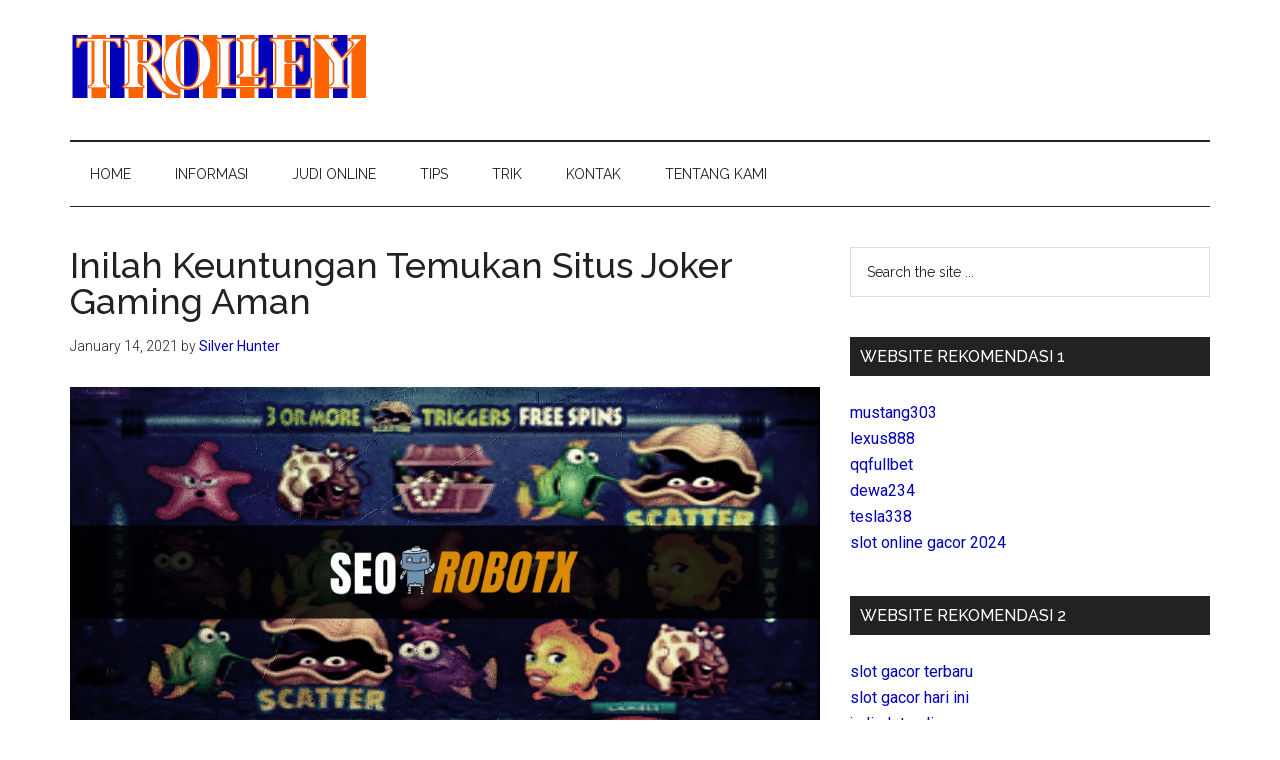

--- FILE ---
content_type: text/html; charset=UTF-8
request_url: https://www.the-trolley.com/keuntungan-situs-joker-gaming-aman/
body_size: 11832
content:
<!DOCTYPE html>
<html lang="en-US">
<head >
<meta charset="UTF-8" />
<meta name="viewport" content="width=device-width, initial-scale=1" />
<title>Inilah Keuntungan Temukan Situs Joker Gaming Aman</title>
<meta name='robots' content='max-image-preview:large' />

<!-- All In One SEO Pack Pro 3.7.0ob_start_detected [-1,-1] -->
<!-- Debug String: 2JMJ7L5RSW0YVB/VLWAYKK/YBWK -->
<script type="application/ld+json" class="aioseop-schema">{"@context":"https://schema.org","@graph":[{"@type":"Organization","@id":"https://www.the-trolley.com/#organization","url":"https://www.the-trolley.com/","name":"The-Trolley","sameAs":[],"logo":{"@type":"ImageObject","@id":"https://www.the-trolley.com/#logo","url":"https://www.the-trolley.com/wp-content/uploads/2024/12/cropped-the-trolley.png","caption":""},"image":{"@id":"https://www.the-trolley.com/#logo"}},{"@type":"WebSite","@id":"https://www.the-trolley.com/#website","url":"https://www.the-trolley.com/","name":"The-Trolley","publisher":{"@id":"https://www.the-trolley.com/#organization"}},{"@type":"WebPage","@id":"https://www.the-trolley.com/keuntungan-situs-joker-gaming-aman/#webpage","url":"https://www.the-trolley.com/keuntungan-situs-joker-gaming-aman/","inLanguage":"en-US","name":"Inilah Keuntungan Temukan Situs Joker Gaming Aman","isPartOf":{"@id":"https://www.the-trolley.com/#website"},"breadcrumb":{"@id":"https://www.the-trolley.com/keuntungan-situs-joker-gaming-aman/#breadcrumblist"},"datePublished":"2021-01-14T04:53:57+07:00","dateModified":"2025-08-07T03:05:29+07:00"},{"@type":"Article","@id":"https://www.the-trolley.com/keuntungan-situs-joker-gaming-aman/#article","isPartOf":{"@id":"https://www.the-trolley.com/keuntungan-situs-joker-gaming-aman/#webpage"},"author":{"@id":"https://www.the-trolley.com/author/seorobotx/#author"},"headline":"Inilah Keuntungan Temukan Situs Joker Gaming Aman","datePublished":"2021-01-14T04:53:57+07:00","dateModified":"2025-08-07T03:05:29+07:00","commentCount":0,"mainEntityOfPage":{"@id":"https://www.the-trolley.com/keuntungan-situs-joker-gaming-aman/#webpage"},"publisher":{"@id":"https://www.the-trolley.com/#organization"},"articleSection":"Blog, Informasi, Judi Online, Slots, Tips, Trik","image":{"@type":"ImageObject","@id":"https://www.the-trolley.com/keuntungan-situs-joker-gaming-aman/#primaryimage","url":"https://www.the-trolley.com/wp-content/uploads/2021/02/batch_FishPartyMainScreenshot.jpg"}},{"@type":"Person","@id":"https://www.the-trolley.com/author/seorobotx/#author","name":"Silver Hunter","sameAs":[],"image":{"@type":"ImageObject","@id":"https://www.the-trolley.com/#personlogo","url":"https://secure.gravatar.com/avatar/e91e778412197245ccf78679bef3813c6f2cc101a9ce9af6fff57bc61063c9ee?s=96&d=mm&r=g","width":96,"height":96,"caption":"Silver Hunter"}},{"@type":"BreadcrumbList","@id":"https://www.the-trolley.com/keuntungan-situs-joker-gaming-aman/#breadcrumblist","itemListElement":[{"@type":"ListItem","position":1,"item":{"@type":"WebPage","@id":"https://www.the-trolley.com/","url":"https://www.the-trolley.com/","name":"The Trolley"}},{"@type":"ListItem","position":2,"item":{"@type":"WebPage","@id":"https://www.the-trolley.com/keuntungan-situs-joker-gaming-aman/","url":"https://www.the-trolley.com/keuntungan-situs-joker-gaming-aman/","name":"Inilah Keuntungan Temukan Situs Joker Gaming Aman"}}]}]}</script>
<link rel="canonical" href="https://www.the-trolley.com/keuntungan-situs-joker-gaming-aman/" />
<!-- All In One SEO Pack Pro -->
<link rel='dns-prefetch' href='//fonts.googleapis.com' />
<link rel="alternate" type="application/rss+xml" title="The-Trolley &raquo; Feed" href="https://www.the-trolley.com/feed/" />
<link rel="alternate" type="application/rss+xml" title="The-Trolley &raquo; Comments Feed" href="https://www.the-trolley.com/comments/feed/" />
<link rel="alternate" type="application/rss+xml" title="The-Trolley &raquo; Inilah Keuntungan Temukan Situs Joker Gaming Aman Comments Feed" href="https://www.the-trolley.com/keuntungan-situs-joker-gaming-aman/feed/" />
<link rel="alternate" title="oEmbed (JSON)" type="application/json+oembed" href="https://www.the-trolley.com/wp-json/oembed/1.0/embed?url=https%3A%2F%2Fwww.the-trolley.com%2Fkeuntungan-situs-joker-gaming-aman%2F" />
<link rel="alternate" title="oEmbed (XML)" type="text/xml+oembed" href="https://www.the-trolley.com/wp-json/oembed/1.0/embed?url=https%3A%2F%2Fwww.the-trolley.com%2Fkeuntungan-situs-joker-gaming-aman%2F&#038;format=xml" />
<style id='wp-img-auto-sizes-contain-inline-css'>
img:is([sizes=auto i],[sizes^="auto," i]){contain-intrinsic-size:3000px 1500px}
/*# sourceURL=wp-img-auto-sizes-contain-inline-css */
</style>
<link rel='stylesheet' id='magazine-pro-css' href='https://www.the-trolley.com/wp-content/themes/magazine-pro/style.css?ver=3.5.0' media='all' />
<style id='magazine-pro-inline-css'>


		button:focus,
		button:hover,
		input[type="button"]:focus,
		input[type="button"]:hover,
		input[type="reset"]:focus,
		input[type="reset"]:hover,
		input[type="submit"]:focus,
		input[type="submit"]:hover,
		.archive-pagination li a:focus,
		.archive-pagination li a:hover,
		.archive-pagination li.active a,
		.button:focus,
		.button:hover,
		.entry-content .button:focus,
		.entry-content .button:hover,
		.sidebar .tagcloud a:focus,
		.sidebar .tagcloud a:hover,
		.sidebar .widget a.button:focus,
		.sidebar .widget a.button:hover,
		.site-container div.wpforms-container-full .wpforms-form input[type="submit"]:focus,
		.site-container div.wpforms-container-full .wpforms-form input[type="submit"]:hover,
		.site-container div.wpforms-container-full .wpforms-form button[type="submit"]:focus,
		.site-container div.wpforms-container-full .wpforms-form button[type="submit"]:hover,
		.widget-area .enews-widget input[type="submit"] {
			background-color: #ff6400;
			color: #ffffff;
		}

		

		a,
		.entry-title a:focus,
		.entry-title a:hover,
		.nav-secondary .genesis-nav-menu a:focus,
		.nav-secondary .genesis-nav-menu a:hover,
		.nav-secondary .genesis-nav-menu .current-menu-item > a,
		.nav-secondary .genesis-nav-menu .sub-menu .current-menu-item > a:focus,
		.nav-secondary .genesis-nav-menu .sub-menu .current-menu-item > a:hover {
			color: #0300ba;
		}
		
		.custom-logo-link,
		.wp-custom-logo .title-area {
			max-width: 300px;
		}

		.wp-custom-logo .header-widget-area {
			max-width: calc(99% - 300px);
		}
		
/*# sourceURL=magazine-pro-inline-css */
</style>
<style id='wp-emoji-styles-inline-css'>

	img.wp-smiley, img.emoji {
		display: inline !important;
		border: none !important;
		box-shadow: none !important;
		height: 1em !important;
		width: 1em !important;
		margin: 0 0.07em !important;
		vertical-align: -0.1em !important;
		background: none !important;
		padding: 0 !important;
	}
/*# sourceURL=wp-emoji-styles-inline-css */
</style>
<style id='wp-block-library-inline-css'>
:root{--wp-block-synced-color:#7a00df;--wp-block-synced-color--rgb:122,0,223;--wp-bound-block-color:var(--wp-block-synced-color);--wp-editor-canvas-background:#ddd;--wp-admin-theme-color:#007cba;--wp-admin-theme-color--rgb:0,124,186;--wp-admin-theme-color-darker-10:#006ba1;--wp-admin-theme-color-darker-10--rgb:0,107,160.5;--wp-admin-theme-color-darker-20:#005a87;--wp-admin-theme-color-darker-20--rgb:0,90,135;--wp-admin-border-width-focus:2px}@media (min-resolution:192dpi){:root{--wp-admin-border-width-focus:1.5px}}.wp-element-button{cursor:pointer}:root .has-very-light-gray-background-color{background-color:#eee}:root .has-very-dark-gray-background-color{background-color:#313131}:root .has-very-light-gray-color{color:#eee}:root .has-very-dark-gray-color{color:#313131}:root .has-vivid-green-cyan-to-vivid-cyan-blue-gradient-background{background:linear-gradient(135deg,#00d084,#0693e3)}:root .has-purple-crush-gradient-background{background:linear-gradient(135deg,#34e2e4,#4721fb 50%,#ab1dfe)}:root .has-hazy-dawn-gradient-background{background:linear-gradient(135deg,#faaca8,#dad0ec)}:root .has-subdued-olive-gradient-background{background:linear-gradient(135deg,#fafae1,#67a671)}:root .has-atomic-cream-gradient-background{background:linear-gradient(135deg,#fdd79a,#004a59)}:root .has-nightshade-gradient-background{background:linear-gradient(135deg,#330968,#31cdcf)}:root .has-midnight-gradient-background{background:linear-gradient(135deg,#020381,#2874fc)}:root{--wp--preset--font-size--normal:16px;--wp--preset--font-size--huge:42px}.has-regular-font-size{font-size:1em}.has-larger-font-size{font-size:2.625em}.has-normal-font-size{font-size:var(--wp--preset--font-size--normal)}.has-huge-font-size{font-size:var(--wp--preset--font-size--huge)}.has-text-align-center{text-align:center}.has-text-align-left{text-align:left}.has-text-align-right{text-align:right}.has-fit-text{white-space:nowrap!important}#end-resizable-editor-section{display:none}.aligncenter{clear:both}.items-justified-left{justify-content:flex-start}.items-justified-center{justify-content:center}.items-justified-right{justify-content:flex-end}.items-justified-space-between{justify-content:space-between}.screen-reader-text{border:0;clip-path:inset(50%);height:1px;margin:-1px;overflow:hidden;padding:0;position:absolute;width:1px;word-wrap:normal!important}.screen-reader-text:focus{background-color:#ddd;clip-path:none;color:#444;display:block;font-size:1em;height:auto;left:5px;line-height:normal;padding:15px 23px 14px;text-decoration:none;top:5px;width:auto;z-index:100000}html :where(.has-border-color){border-style:solid}html :where([style*=border-top-color]){border-top-style:solid}html :where([style*=border-right-color]){border-right-style:solid}html :where([style*=border-bottom-color]){border-bottom-style:solid}html :where([style*=border-left-color]){border-left-style:solid}html :where([style*=border-width]){border-style:solid}html :where([style*=border-top-width]){border-top-style:solid}html :where([style*=border-right-width]){border-right-style:solid}html :where([style*=border-bottom-width]){border-bottom-style:solid}html :where([style*=border-left-width]){border-left-style:solid}html :where(img[class*=wp-image-]){height:auto;max-width:100%}:where(figure){margin:0 0 1em}html :where(.is-position-sticky){--wp-admin--admin-bar--position-offset:var(--wp-admin--admin-bar--height,0px)}@media screen and (max-width:600px){html :where(.is-position-sticky){--wp-admin--admin-bar--position-offset:0px}}

/*# sourceURL=wp-block-library-inline-css */
</style><style id='global-styles-inline-css'>
:root{--wp--preset--aspect-ratio--square: 1;--wp--preset--aspect-ratio--4-3: 4/3;--wp--preset--aspect-ratio--3-4: 3/4;--wp--preset--aspect-ratio--3-2: 3/2;--wp--preset--aspect-ratio--2-3: 2/3;--wp--preset--aspect-ratio--16-9: 16/9;--wp--preset--aspect-ratio--9-16: 9/16;--wp--preset--color--black: #000000;--wp--preset--color--cyan-bluish-gray: #abb8c3;--wp--preset--color--white: #ffffff;--wp--preset--color--pale-pink: #f78da7;--wp--preset--color--vivid-red: #cf2e2e;--wp--preset--color--luminous-vivid-orange: #ff6900;--wp--preset--color--luminous-vivid-amber: #fcb900;--wp--preset--color--light-green-cyan: #7bdcb5;--wp--preset--color--vivid-green-cyan: #00d084;--wp--preset--color--pale-cyan-blue: #8ed1fc;--wp--preset--color--vivid-cyan-blue: #0693e3;--wp--preset--color--vivid-purple: #9b51e0;--wp--preset--color--theme-primary: #0300ba;--wp--preset--color--theme-secondary: #ff6400;--wp--preset--gradient--vivid-cyan-blue-to-vivid-purple: linear-gradient(135deg,rgb(6,147,227) 0%,rgb(155,81,224) 100%);--wp--preset--gradient--light-green-cyan-to-vivid-green-cyan: linear-gradient(135deg,rgb(122,220,180) 0%,rgb(0,208,130) 100%);--wp--preset--gradient--luminous-vivid-amber-to-luminous-vivid-orange: linear-gradient(135deg,rgb(252,185,0) 0%,rgb(255,105,0) 100%);--wp--preset--gradient--luminous-vivid-orange-to-vivid-red: linear-gradient(135deg,rgb(255,105,0) 0%,rgb(207,46,46) 100%);--wp--preset--gradient--very-light-gray-to-cyan-bluish-gray: linear-gradient(135deg,rgb(238,238,238) 0%,rgb(169,184,195) 100%);--wp--preset--gradient--cool-to-warm-spectrum: linear-gradient(135deg,rgb(74,234,220) 0%,rgb(151,120,209) 20%,rgb(207,42,186) 40%,rgb(238,44,130) 60%,rgb(251,105,98) 80%,rgb(254,248,76) 100%);--wp--preset--gradient--blush-light-purple: linear-gradient(135deg,rgb(255,206,236) 0%,rgb(152,150,240) 100%);--wp--preset--gradient--blush-bordeaux: linear-gradient(135deg,rgb(254,205,165) 0%,rgb(254,45,45) 50%,rgb(107,0,62) 100%);--wp--preset--gradient--luminous-dusk: linear-gradient(135deg,rgb(255,203,112) 0%,rgb(199,81,192) 50%,rgb(65,88,208) 100%);--wp--preset--gradient--pale-ocean: linear-gradient(135deg,rgb(255,245,203) 0%,rgb(182,227,212) 50%,rgb(51,167,181) 100%);--wp--preset--gradient--electric-grass: linear-gradient(135deg,rgb(202,248,128) 0%,rgb(113,206,126) 100%);--wp--preset--gradient--midnight: linear-gradient(135deg,rgb(2,3,129) 0%,rgb(40,116,252) 100%);--wp--preset--font-size--small: 12px;--wp--preset--font-size--medium: 20px;--wp--preset--font-size--large: 20px;--wp--preset--font-size--x-large: 42px;--wp--preset--font-size--normal: 16px;--wp--preset--font-size--larger: 24px;--wp--preset--spacing--20: 0.44rem;--wp--preset--spacing--30: 0.67rem;--wp--preset--spacing--40: 1rem;--wp--preset--spacing--50: 1.5rem;--wp--preset--spacing--60: 2.25rem;--wp--preset--spacing--70: 3.38rem;--wp--preset--spacing--80: 5.06rem;--wp--preset--shadow--natural: 6px 6px 9px rgba(0, 0, 0, 0.2);--wp--preset--shadow--deep: 12px 12px 50px rgba(0, 0, 0, 0.4);--wp--preset--shadow--sharp: 6px 6px 0px rgba(0, 0, 0, 0.2);--wp--preset--shadow--outlined: 6px 6px 0px -3px rgb(255, 255, 255), 6px 6px rgb(0, 0, 0);--wp--preset--shadow--crisp: 6px 6px 0px rgb(0, 0, 0);}:where(.is-layout-flex){gap: 0.5em;}:where(.is-layout-grid){gap: 0.5em;}body .is-layout-flex{display: flex;}.is-layout-flex{flex-wrap: wrap;align-items: center;}.is-layout-flex > :is(*, div){margin: 0;}body .is-layout-grid{display: grid;}.is-layout-grid > :is(*, div){margin: 0;}:where(.wp-block-columns.is-layout-flex){gap: 2em;}:where(.wp-block-columns.is-layout-grid){gap: 2em;}:where(.wp-block-post-template.is-layout-flex){gap: 1.25em;}:where(.wp-block-post-template.is-layout-grid){gap: 1.25em;}.has-black-color{color: var(--wp--preset--color--black) !important;}.has-cyan-bluish-gray-color{color: var(--wp--preset--color--cyan-bluish-gray) !important;}.has-white-color{color: var(--wp--preset--color--white) !important;}.has-pale-pink-color{color: var(--wp--preset--color--pale-pink) !important;}.has-vivid-red-color{color: var(--wp--preset--color--vivid-red) !important;}.has-luminous-vivid-orange-color{color: var(--wp--preset--color--luminous-vivid-orange) !important;}.has-luminous-vivid-amber-color{color: var(--wp--preset--color--luminous-vivid-amber) !important;}.has-light-green-cyan-color{color: var(--wp--preset--color--light-green-cyan) !important;}.has-vivid-green-cyan-color{color: var(--wp--preset--color--vivid-green-cyan) !important;}.has-pale-cyan-blue-color{color: var(--wp--preset--color--pale-cyan-blue) !important;}.has-vivid-cyan-blue-color{color: var(--wp--preset--color--vivid-cyan-blue) !important;}.has-vivid-purple-color{color: var(--wp--preset--color--vivid-purple) !important;}.has-black-background-color{background-color: var(--wp--preset--color--black) !important;}.has-cyan-bluish-gray-background-color{background-color: var(--wp--preset--color--cyan-bluish-gray) !important;}.has-white-background-color{background-color: var(--wp--preset--color--white) !important;}.has-pale-pink-background-color{background-color: var(--wp--preset--color--pale-pink) !important;}.has-vivid-red-background-color{background-color: var(--wp--preset--color--vivid-red) !important;}.has-luminous-vivid-orange-background-color{background-color: var(--wp--preset--color--luminous-vivid-orange) !important;}.has-luminous-vivid-amber-background-color{background-color: var(--wp--preset--color--luminous-vivid-amber) !important;}.has-light-green-cyan-background-color{background-color: var(--wp--preset--color--light-green-cyan) !important;}.has-vivid-green-cyan-background-color{background-color: var(--wp--preset--color--vivid-green-cyan) !important;}.has-pale-cyan-blue-background-color{background-color: var(--wp--preset--color--pale-cyan-blue) !important;}.has-vivid-cyan-blue-background-color{background-color: var(--wp--preset--color--vivid-cyan-blue) !important;}.has-vivid-purple-background-color{background-color: var(--wp--preset--color--vivid-purple) !important;}.has-black-border-color{border-color: var(--wp--preset--color--black) !important;}.has-cyan-bluish-gray-border-color{border-color: var(--wp--preset--color--cyan-bluish-gray) !important;}.has-white-border-color{border-color: var(--wp--preset--color--white) !important;}.has-pale-pink-border-color{border-color: var(--wp--preset--color--pale-pink) !important;}.has-vivid-red-border-color{border-color: var(--wp--preset--color--vivid-red) !important;}.has-luminous-vivid-orange-border-color{border-color: var(--wp--preset--color--luminous-vivid-orange) !important;}.has-luminous-vivid-amber-border-color{border-color: var(--wp--preset--color--luminous-vivid-amber) !important;}.has-light-green-cyan-border-color{border-color: var(--wp--preset--color--light-green-cyan) !important;}.has-vivid-green-cyan-border-color{border-color: var(--wp--preset--color--vivid-green-cyan) !important;}.has-pale-cyan-blue-border-color{border-color: var(--wp--preset--color--pale-cyan-blue) !important;}.has-vivid-cyan-blue-border-color{border-color: var(--wp--preset--color--vivid-cyan-blue) !important;}.has-vivid-purple-border-color{border-color: var(--wp--preset--color--vivid-purple) !important;}.has-vivid-cyan-blue-to-vivid-purple-gradient-background{background: var(--wp--preset--gradient--vivid-cyan-blue-to-vivid-purple) !important;}.has-light-green-cyan-to-vivid-green-cyan-gradient-background{background: var(--wp--preset--gradient--light-green-cyan-to-vivid-green-cyan) !important;}.has-luminous-vivid-amber-to-luminous-vivid-orange-gradient-background{background: var(--wp--preset--gradient--luminous-vivid-amber-to-luminous-vivid-orange) !important;}.has-luminous-vivid-orange-to-vivid-red-gradient-background{background: var(--wp--preset--gradient--luminous-vivid-orange-to-vivid-red) !important;}.has-very-light-gray-to-cyan-bluish-gray-gradient-background{background: var(--wp--preset--gradient--very-light-gray-to-cyan-bluish-gray) !important;}.has-cool-to-warm-spectrum-gradient-background{background: var(--wp--preset--gradient--cool-to-warm-spectrum) !important;}.has-blush-light-purple-gradient-background{background: var(--wp--preset--gradient--blush-light-purple) !important;}.has-blush-bordeaux-gradient-background{background: var(--wp--preset--gradient--blush-bordeaux) !important;}.has-luminous-dusk-gradient-background{background: var(--wp--preset--gradient--luminous-dusk) !important;}.has-pale-ocean-gradient-background{background: var(--wp--preset--gradient--pale-ocean) !important;}.has-electric-grass-gradient-background{background: var(--wp--preset--gradient--electric-grass) !important;}.has-midnight-gradient-background{background: var(--wp--preset--gradient--midnight) !important;}.has-small-font-size{font-size: var(--wp--preset--font-size--small) !important;}.has-medium-font-size{font-size: var(--wp--preset--font-size--medium) !important;}.has-large-font-size{font-size: var(--wp--preset--font-size--large) !important;}.has-x-large-font-size{font-size: var(--wp--preset--font-size--x-large) !important;}
/*# sourceURL=global-styles-inline-css */
</style>

<style id='classic-theme-styles-inline-css'>
/*! This file is auto-generated */
.wp-block-button__link{color:#fff;background-color:#32373c;border-radius:9999px;box-shadow:none;text-decoration:none;padding:calc(.667em + 2px) calc(1.333em + 2px);font-size:1.125em}.wp-block-file__button{background:#32373c;color:#fff;text-decoration:none}
/*# sourceURL=/wp-includes/css/classic-themes.min.css */
</style>
<link rel='stylesheet' id='contact-form-7-css' href='https://www.the-trolley.com/wp-content/plugins/contact-form-7/includes/css/styles.css?ver=6.1.4' media='all' />
<link rel='stylesheet' id='dashicons-css' href='https://www.the-trolley.com/wp-includes/css/dashicons.min.css?ver=6.9' media='all' />
<link rel='stylesheet' id='magazine-pro-fonts-css' href='https://fonts.googleapis.com/css?family=Roboto%3A300%2C400%7CRaleway%3A400%2C500%2C900&#038;ver=3.5.0' media='all' />
<link rel='stylesheet' id='magazine-pro-gutenberg-css' href='https://www.the-trolley.com/wp-content/themes/magazine-pro/lib/gutenberg/front-end.css?ver=3.5.0' media='all' />
<style id='magazine-pro-gutenberg-inline-css'>
.ab-block-post-grid .ab-block-post-grid-more-link:hover,
.ab-block-post-grid header .ab-block-post-grid-title a:hover {
	color: #0300ba;
}

.button-more-link.ab-block-post-grid .ab-block-post-grid-more-link:hover,
.ab-block-post-grid .is-grid .ab-block-post-grid-image a .ab-block-post-grid-date,
.site-container .wp-block-button .wp-block-button__link {
	background-color: #ff6400;
	color: #ffffff;
}

.button-more-link.ab-block-post-grid .ab-block-post-grid-more-link:hover,
.wp-block-button .wp-block-button__link:not(.has-background),
.wp-block-button .wp-block-button__link:not(.has-background):focus,
.wp-block-button .wp-block-button__link:not(.has-background):hover {
	color: #ffffff;
}

.site-container .wp-block-button.is-style-outline .wp-block-button__link {
	color: #ff6400;
}

.site-container .wp-block-button.is-style-outline .wp-block-button__link:focus,
.site-container .wp-block-button.is-style-outline .wp-block-button__link:hover {
	color: #ff8723;
}

.site-container .wp-block-pullquote.is-style-solid-color {
	background-color: #ff6400;
}		.site-container .has-small-font-size {
			font-size: 12px;
		}		.site-container .has-normal-font-size {
			font-size: 16px;
		}		.site-container .has-large-font-size {
			font-size: 20px;
		}		.site-container .has-larger-font-size {
			font-size: 24px;
		}		.site-container .has-theme-primary-color,
		.site-container .wp-block-button .wp-block-button__link.has-theme-primary-color,
		.site-container .wp-block-button.is-style-outline .wp-block-button__link.has-theme-primary-color {
			color: #0300ba;
		}
		.site-container .has-theme-primary-background-color,
		.site-container .wp-block-button .wp-block-button__link.has-theme-primary-background-color,
		.site-container .wp-block-pullquote.is-style-solid-color.has-theme-primary-background-color {
			background-color: #0300ba;
		}		.site-container .has-theme-secondary-color,
		.site-container .wp-block-button .wp-block-button__link.has-theme-secondary-color,
		.site-container .wp-block-button.is-style-outline .wp-block-button__link.has-theme-secondary-color {
			color: #ff6400;
		}
		.site-container .has-theme-secondary-background-color,
		.site-container .wp-block-button .wp-block-button__link.has-theme-secondary-background-color,
		.site-container .wp-block-pullquote.is-style-solid-color.has-theme-secondary-background-color {
			background-color: #ff6400;
		}
/*# sourceURL=magazine-pro-gutenberg-inline-css */
</style>
<script src="https://www.the-trolley.com/wp-includes/js/jquery/jquery.min.js?ver=3.7.1" id="jquery-core-js"></script>
<script src="https://www.the-trolley.com/wp-includes/js/jquery/jquery-migrate.min.js?ver=3.4.1" id="jquery-migrate-js"></script>
<link rel="https://api.w.org/" href="https://www.the-trolley.com/wp-json/" /><link rel="alternate" title="JSON" type="application/json" href="https://www.the-trolley.com/wp-json/wp/v2/posts/77" /><link rel="EditURI" type="application/rsd+xml" title="RSD" href="https://www.the-trolley.com/xmlrpc.php?rsd" />
<link rel='shortlink' href='https://www.the-trolley.com/?p=77' />
<link rel="pingback" href="https://www.the-trolley.com/xmlrpc.php" />
<link rel="icon" href="https://www.the-trolley.com/wp-content/uploads/2024/12/cropped-the-trolley-1-32x32.png" sizes="32x32" />
<link rel="icon" href="https://www.the-trolley.com/wp-content/uploads/2024/12/cropped-the-trolley-1-192x192.png" sizes="192x192" />
<link rel="apple-touch-icon" href="https://www.the-trolley.com/wp-content/uploads/2024/12/cropped-the-trolley-1-180x180.png" />
<meta name="msapplication-TileImage" content="https://www.the-trolley.com/wp-content/uploads/2024/12/cropped-the-trolley-1-270x270.png" />
</head>
<body class="wp-singular post-template-default single single-post postid-77 single-format-standard wp-custom-logo wp-embed-responsive wp-theme-genesis wp-child-theme-magazine-pro header-full-width content-sidebar genesis-breadcrumbs-hidden genesis-singular-image-hidden genesis-footer-widgets-hidden" itemscope itemtype="https://schema.org/WebPage"><div class="site-container"><ul class="genesis-skip-link"><li><a href="#genesis-content" class="screen-reader-shortcut"> Skip to main content</a></li><li><a href="#genesis-nav-secondary" class="screen-reader-shortcut"> Skip to secondary menu</a></li><li><a href="#genesis-sidebar-primary" class="screen-reader-shortcut"> Skip to primary sidebar</a></li></ul><header class="site-header" itemscope itemtype="https://schema.org/WPHeader"><div class="wrap"><div class="title-area"><a href="https://www.the-trolley.com/" class="custom-logo-link" rel="home"><img width="600" height="143" src="https://www.the-trolley.com/wp-content/uploads/2024/12/cropped-the-trolley.png" class="custom-logo" alt="The-Trolley" decoding="async" fetchpriority="high" srcset="https://www.the-trolley.com/wp-content/uploads/2024/12/cropped-the-trolley.png 600w, https://www.the-trolley.com/wp-content/uploads/2024/12/cropped-the-trolley-300x72.png 300w" sizes="(max-width: 600px) 100vw, 600px" /></a><p class="site-title" itemprop="headline">The-Trolley</p><p class="site-description" itemprop="description">Agen Situs Slot Gacor Gampang Maxwin</p></div></div></header><nav class="nav-secondary" aria-label="Secondary" id="genesis-nav-secondary" itemscope itemtype="https://schema.org/SiteNavigationElement"><div class="wrap"><ul id="menu-1" class="menu genesis-nav-menu menu-secondary js-superfish"><li id="menu-item-26" class="menu-item menu-item-type-custom menu-item-object-custom menu-item-home menu-item-26"><a href="https://www.the-trolley.com/" itemprop="url"><span itemprop="name">Home</span></a></li>
<li id="menu-item-32" class="menu-item menu-item-type-taxonomy menu-item-object-category current-post-ancestor current-menu-parent current-post-parent menu-item-32"><a href="https://www.the-trolley.com/category/informasi/" itemprop="url"><span itemprop="name">Informasi</span></a></li>
<li id="menu-item-33" class="menu-item menu-item-type-taxonomy menu-item-object-category current-post-ancestor current-menu-parent current-post-parent menu-item-has-children menu-item-33"><a href="https://www.the-trolley.com/category/judi-online/" itemprop="url"><span itemprop="name">Judi Online</span></a>
<ul class="sub-menu">
	<li id="menu-item-36" class="menu-item menu-item-type-taxonomy menu-item-object-category menu-item-36"><a href="https://www.the-trolley.com/category/sportsbook/" itemprop="url"><span itemprop="name">Sportsbook</span></a></li>
	<li id="menu-item-35" class="menu-item menu-item-type-taxonomy menu-item-object-category current-post-ancestor current-menu-parent current-post-parent menu-item-35"><a href="https://www.the-trolley.com/category/slots/" itemprop="url"><span itemprop="name">Slots</span></a></li>
	<li id="menu-item-31" class="menu-item menu-item-type-taxonomy menu-item-object-category menu-item-31"><a href="https://www.the-trolley.com/category/casino/" itemprop="url"><span itemprop="name">Casino</span></a></li>
	<li id="menu-item-34" class="menu-item menu-item-type-taxonomy menu-item-object-category menu-item-34"><a href="https://www.the-trolley.com/category/poker/" itemprop="url"><span itemprop="name">Poker</span></a></li>
</ul>
</li>
<li id="menu-item-431" class="menu-item menu-item-type-taxonomy menu-item-object-category current-post-ancestor current-menu-parent current-post-parent menu-item-431"><a href="https://www.the-trolley.com/category/tips/" itemprop="url"><span itemprop="name">Tips</span></a></li>
<li id="menu-item-432" class="menu-item menu-item-type-taxonomy menu-item-object-category current-post-ancestor current-menu-parent current-post-parent menu-item-432"><a href="https://www.the-trolley.com/category/trik/" itemprop="url"><span itemprop="name">Trik</span></a></li>
<li id="menu-item-430" class="menu-item menu-item-type-post_type menu-item-object-page menu-item-430"><a href="https://www.the-trolley.com/kontak/" itemprop="url"><span itemprop="name">Kontak</span></a></li>
<li id="menu-item-30" class="menu-item menu-item-type-post_type menu-item-object-page menu-item-30"><a href="https://www.the-trolley.com/tentang-kami/" itemprop="url"><span itemprop="name">Tentang Kami</span></a></li>
</ul></div></nav><div class="site-inner"><div class="content-sidebar-wrap"><main class="content" id="genesis-content"><article class="post-77 post type-post status-publish format-standard category-blog category-informasi category-judi-online category-slots category-tips category-trik entry" aria-label="Inilah Keuntungan Temukan Situs Joker Gaming Aman" itemscope itemtype="https://schema.org/CreativeWork"><header class="entry-header"><h1 class="entry-title" itemprop="headline">Inilah Keuntungan Temukan Situs Joker Gaming Aman</h1>
<p class="entry-meta"><time class="entry-time" itemprop="datePublished" datetime="2021-01-14T11:53:57+07:00">January 14, 2021</time> by <span class="entry-author" itemprop="author" itemscope itemtype="https://schema.org/Person"><a href="https://www.the-trolley.com/author/seorobotx/" class="entry-author-link" rel="author" itemprop="url"><span class="entry-author-name" itemprop="name">Silver Hunter</span></a></span>  </p></header><div class="entry-content" itemprop="text"><p><span style="color: #000000;"><img decoding="async" class="alignnone size-full wp-image-78" src="https://www.the-trolley.com/wp-content/uploads/2021/02/batch_FishPartyMainScreenshot.jpg" alt="Inilah Keuntungan Temukan Situs Joker Gaming Aman" width="1200" height="600" srcset="https://www.the-trolley.com/wp-content/uploads/2021/02/batch_FishPartyMainScreenshot.jpg 1200w, https://www.the-trolley.com/wp-content/uploads/2021/02/batch_FishPartyMainScreenshot-300x150.jpg 300w, https://www.the-trolley.com/wp-content/uploads/2021/02/batch_FishPartyMainScreenshot-1024x512.jpg 1024w, https://www.the-trolley.com/wp-content/uploads/2021/02/batch_FishPartyMainScreenshot-768x384.jpg 768w" sizes="(max-width: 1200px) 100vw, 1200px" /></span></p>
<p><span style="color: #000000;">Menemukan banyak hal yang memberikan keuntungan untuk Anda tentunya merupakan hal yang ingin dilakukan. Kami pastikan tidak ada satu yang dapat melewatkan kesempatan untuk meraih keuntungan. Bahkan, tidak sedikit yang memutuskan untuk mencari keuntungan tersebut. Untuk melakukan hal tersebut ada banyak langkah yang dapat Anda terapkan.</span></p>
<p><span style="color: #000000;">Dalam laman ini, kami akan menyarankan Anda untuk bermain saja dan mendapatkan keuntungan. Jelas saja, melakukan hal itu tentunya memberikan rasa menyenangkan sehingga memberikan dua kali rasa keuntungan untuk Anda. Maka karena itu, kami akan memberitahukan bahwa nama permainan ini adalah judi.</span></p>
<p><span style="color: #000000;">Kini, ada banyak permainan judi yang dapat Anda mainkan. Mulai dari langsung hingga daring. Kami akan menjelaskan bahwa saat ini memainkan permainan judi daring lebih menguntungkan. Tentunya, hal ini disebabkan permainan dalam joker gaming bukan lagi permainan yang resmi. Maka karena itu, bermain melalui situs menjadi cara yang lebih aman.</span></p>
<p><span style="color: #000000;">Selain itu, ada lebih banyak keuntungan yang akan Anda terima saat memutuskan untuk memainkan permainan ini secara daring. Beberapa dari Anda yang sering memainkan permainan ini tentunya telah mengetahui hal ini dengan baik. Akan tetapi, kami pastikan tidak sedikit dari Anda yang belum mengenal hal ini secara baik. Oleh karena itu, kini merupakan saat tepat bagi Anda untuk menyimak.</span></p>
<p><span style="color: #000000;">Tentu saja, hal ini dikarenakan dalam laman ini, kami akan memberikan banyak paragraf mengenai keuntungan menggunakan joker gaming yang kredibel. Dengan terus berada dalam laman ini, maka kami pastikan semua dari Anda akan menemukan keuntungan yang tepat. Dengan demikian, semua dari Anda dapat mengambil langkah yang tepat.</span></p>
<h2><span style="color: #000000;"><strong>Beberapa Keuntungan Menggunakan Laman Joker Gaming Kredibel</strong></span></h2>
<ul>
<li><span style="color: #000000;"><strong>Layanan yang mudah dihubungi dalam joker gaming</strong></span></li>
</ul>
<p><span style="color: #000000;">Kami akan menjelaskan dalam laman ini, bahwa keuntungan yang akan Anda raih adalah layanan yang mudah. Kami pastikan tidak semua dari Anda akan menemukan layanan yang seperti ini. Jelas saja, hal ini dikarenakan hanya situs joker gaming yang akan menyediakan hal ini untuk Anda.</span></p>
<p><span style="color: #000000;">Beberapa situs tidak terpercaya lainnya akan memberikan layanan ini dengan waktu operasional yang singkat. Hal ini jelas menjadi bagian yang akan merugikan Anda. Oleh karena itu, merupakan langkah yang tepat untuk memasukkan bagian ini ke dalam keuntungan menggunakan situs joker yang terpercaya.</span></p>
<ul>
<li><span style="color: #000000;"><strong>Nominal deposit yang wajar</strong></span></li>
</ul>
<p><span style="color: #000000;">Kali ini, keuntungan yang akan menjadi milik Anda dalam joker gaming kredibel ialah nominal deposit yang wajar. Tentunya, bagian ini menjadi keuntungan untuk Anda. Akan tetapi, Anda salah saat mengira tidak lagi perlu membayar dan dapat langsung bermain.</span></p>
<p><span style="color: #000000;">Tepat sekali, hal ini dikarenakan dalam laman terpercaya semua dari Anda akan menemukan nominal ini dibayar dengan harga yang lebih minim. Tentunya, hal ini menjadi keuntungan untuk Anda, bukan? Jelas saja, hal ini disebabkan bagian ini membuat Anda menjadi lebih hemat.</span></p>
<p><span style="color: #000000;">Dengan kata lain, nominal yang diberikan oleh laman ini akan lebih kecil. Hal ini menyebabkan semua dari Anda dapat menghemat modal. Modal ini bahkan dapat kembali digunakan untuk bermain. Oleh sebab itu, bagian ini merupakan keuntungan untuk Anda, bukan?</span></p>
<ul>
<li><span style="color: #000000;"><strong>Permainan yang beragam</strong></span></li>
</ul>
<p><span style="color: #000000;">Permainan yang beragam juga menjadi hal yang menguntungkan untuk Anda dalam situs joker gaming ini, kami pastikan sebagian besar telah menyadari alasan ini menjadi keuntungan. Tetapi, kami tetap akan menjelaskan hal ini untuk membuat Anda mengetahui hal ini dengan tepat. Benar sekali, bagian ini menjadi keuntungan karena tidak semua halaman memberikan hal ini.</span></p>
<p><span style="color: #000000;">Beberapa situs kerap meminta Anda kembali mendaftar saat akan mengganti permainan ini. Hal ini jelas merupakan hal yang merugikan untuk Anda. Sebab, Anda harus kembali mendaftar setiap akan mengganti permainan. Dengan kata lain, harus ada sejumlah nominal yang kembali Anda keluarkan. Maka karena itu, bagian ini merupakan hal yang merugikan untuk Anda.</span></p>
<ul>
<li><span style="color: #000000;"><strong>Peraturan yang mudah</strong></span></li>
</ul>
<p><span style="color: #000000;">Semua dari Anda juga akan mendapatkan keuntungan dengan kemudahan dari peraturan yang ada dalam laman ini. Peraturan yang mudah saat akan memainkan permainan joker gaming jelas memberikan keuntungan untuk Anda. Tentu saja, hal ini dikarenakan peraturan yang mudah akan membuat Anda dengan cepat memahami permainan yang berlangsung. Dengan kata lain, Anda akan menghindari kekalahan karena tidak mengerti dengan peraturan.</span></p>
<p><span style="color: #000000;">Semua hal yang ada sebelumnya hanya menjadi bagian kecil dari keuntungan untuk Anda. Maka karena itu, kini merupakan waktu yang tepat bagi Anda untuk mulai mencari situs joker gaming yang aman. Dengan demikian, Anda akan dapat memainkan permainan ini dengan mudah. Jadi, segera buka ponsel Anda masukkan kata kunci dan temukan situs terpercaya untuk bermain, ya!</span></p>
<!--<rdf:RDF xmlns:rdf="http://www.w3.org/1999/02/22-rdf-syntax-ns#"
			xmlns:dc="http://purl.org/dc/elements/1.1/"
			xmlns:trackback="http://madskills.com/public/xml/rss/module/trackback/">
		<rdf:Description rdf:about="https://www.the-trolley.com/keuntungan-situs-joker-gaming-aman/"
    dc:identifier="https://www.the-trolley.com/keuntungan-situs-joker-gaming-aman/"
    dc:title="Inilah Keuntungan Temukan Situs Joker Gaming Aman"
    trackback:ping="https://www.the-trolley.com/keuntungan-situs-joker-gaming-aman/trackback/" />
</rdf:RDF>-->
</div><footer class="entry-footer"><p class="entry-meta"><span class="entry-categories">Filed Under: <a href="https://www.the-trolley.com/category/blog/" rel="category tag">Blog</a>, <a href="https://www.the-trolley.com/category/informasi/" rel="category tag">Informasi</a>, <a href="https://www.the-trolley.com/category/judi-online/" rel="category tag">Judi Online</a>, <a href="https://www.the-trolley.com/category/slots/" rel="category tag">Slots</a>, <a href="https://www.the-trolley.com/category/tips/" rel="category tag">Tips</a>, <a href="https://www.the-trolley.com/category/trik/" rel="category tag">Trik</a></span> </p></footer></article></main><aside class="sidebar sidebar-primary widget-area" role="complementary" aria-label="Primary Sidebar" itemscope itemtype="https://schema.org/WPSideBar" id="genesis-sidebar-primary"><h2 class="genesis-sidebar-title screen-reader-text">Primary Sidebar</h2><section id="search-4" class="widget widget_search"><div class="widget-wrap"><form class="search-form" method="get" action="https://www.the-trolley.com/" role="search" itemprop="potentialAction" itemscope itemtype="https://schema.org/SearchAction"><label class="search-form-label screen-reader-text" for="searchform-1">Search the site ...</label><input class="search-form-input" type="search" name="s" id="searchform-1" placeholder="Search the site ..." itemprop="query-input"><input class="search-form-submit" type="submit" value="Search"><meta content="https://www.the-trolley.com/?s={s}" itemprop="target"></form></div></section>
<section id="custom_html-3" class="widget_text widget widget_custom_html"><div class="widget_text widget-wrap"><h3 class="widgettitle widget-title">Website Rekomendasi 1</h3>
<div class="textwidget custom-html-widget"><a href="https://www.martylog.com/">mustang303</a>
<br>
<a href="https://www.radiumtownpress.com/">lexus888</a>
<br>
<a href="https://www.merchantsofair.com/">qqfullbet</a>
<br>
<a href="https://www.aneurist.org/">dewa234</a>
<br>
<a href="http://drchristophermetzler.com/">tesla338</a>
<br>
<a href="https://www.queyssac-les-vignes.org/">slot online gacor 2024</a>
<br></div></div></section>
<section id="custom_html-6" class="widget_text widget widget_custom_html"><div class="widget_text widget-wrap"><h3 class="widgettitle widget-title">Website Rekomendasi 2</h3>
<div class="textwidget custom-html-widget"><a href="https://www.lincolnportrait.com">slot gacor terbaru</a>
<br>
<a href="https://www.bayousmokehouse.com/">slot gacor hari ini</a>
<br>
<a href="https://www.dewa234slot.com">judi slot online</a>
<br>
<a href="https://www.cobra33.co/">mpo slot</a></div></div></section>

		<section id="recent-posts-6" class="widget widget_recent_entries"><div class="widget-wrap">
		<h3 class="widgettitle widget-title">Recent Posts</h3>

		<ul>
											<li>
					<a href="https://www.the-trolley.com/optimasi-kecepatan-judi-dadu-online/">Optimasi Kecepatan Link APK Situs Judi Dadu Online</a>
									</li>
											<li>
					<a href="https://www.the-trolley.com/tips-menjaga-keamanan-akun-judi/">Tips Menjaga Keamanan Akun Saat Bermain Judi di Game Online</a>
									</li>
											<li>
					<a href="https://www.the-trolley.com/layanan-pelanggan-situs-slot-gacor/">Kenapa Layanan Pelanggan Jadi Senjata Utama Situs Slot Gacor Maxwin</a>
									</li>
											<li>
					<a href="https://www.the-trolley.com/review-slot-very-hot-40-christmas/">Review Lengkap Game Slot Bonus 100 Very Hot 40 Christmas</a>
									</li>
											<li>
					<a href="https://www.the-trolley.com/mainkan-slot-online-terbaru-2025/">Mainkan Game Terbaru 2025 Situs Slot Game Online Gacor</a>
									</li>
					</ul>

		</div></section>
<section id="categories-7" class="widget widget_categories"><div class="widget-wrap"><h3 class="widgettitle widget-title">Categories</h3>

			<ul>
					<li class="cat-item cat-item-21"><a href="https://www.the-trolley.com/category/blog/">Blog</a>
</li>
	<li class="cat-item cat-item-6"><a href="https://www.the-trolley.com/category/casino/">Casino</a>
</li>
	<li class="cat-item cat-item-1"><a href="https://www.the-trolley.com/category/informasi/">Informasi</a>
</li>
	<li class="cat-item cat-item-2"><a href="https://www.the-trolley.com/category/judi-online/">Judi Online</a>
</li>
	<li class="cat-item cat-item-3"><a href="https://www.the-trolley.com/category/slots/">Slots</a>
</li>
	<li class="cat-item cat-item-8"><a href="https://www.the-trolley.com/category/sportsbook/">Sportsbook</a>
</li>
	<li class="cat-item cat-item-4"><a href="https://www.the-trolley.com/category/tips/">Tips</a>
</li>
	<li class="cat-item cat-item-5"><a href="https://www.the-trolley.com/category/trik/">Trik</a>
</li>
			</ul>

			</div></section>
<section id="archives-4" class="widget widget_archive"><div class="widget-wrap"><h3 class="widgettitle widget-title">Archives</h3>

			<ul>
					<li><a href='https://www.the-trolley.com/2025/11/'>November 2025</a></li>
	<li><a href='https://www.the-trolley.com/2025/10/'>October 2025</a></li>
	<li><a href='https://www.the-trolley.com/2025/08/'>August 2025</a></li>
	<li><a href='https://www.the-trolley.com/2025/07/'>July 2025</a></li>
	<li><a href='https://www.the-trolley.com/2025/06/'>June 2025</a></li>
	<li><a href='https://www.the-trolley.com/2025/05/'>May 2025</a></li>
	<li><a href='https://www.the-trolley.com/2025/04/'>April 2025</a></li>
	<li><a href='https://www.the-trolley.com/2025/02/'>February 2025</a></li>
	<li><a href='https://www.the-trolley.com/2025/01/'>January 2025</a></li>
	<li><a href='https://www.the-trolley.com/2024/12/'>December 2024</a></li>
	<li><a href='https://www.the-trolley.com/2024/11/'>November 2024</a></li>
	<li><a href='https://www.the-trolley.com/2024/10/'>October 2024</a></li>
	<li><a href='https://www.the-trolley.com/2024/09/'>September 2024</a></li>
	<li><a href='https://www.the-trolley.com/2024/08/'>August 2024</a></li>
	<li><a href='https://www.the-trolley.com/2024/07/'>July 2024</a></li>
	<li><a href='https://www.the-trolley.com/2024/06/'>June 2024</a></li>
	<li><a href='https://www.the-trolley.com/2024/05/'>May 2024</a></li>
	<li><a href='https://www.the-trolley.com/2024/04/'>April 2024</a></li>
	<li><a href='https://www.the-trolley.com/2024/03/'>March 2024</a></li>
	<li><a href='https://www.the-trolley.com/2024/02/'>February 2024</a></li>
	<li><a href='https://www.the-trolley.com/2024/01/'>January 2024</a></li>
	<li><a href='https://www.the-trolley.com/2023/12/'>December 2023</a></li>
	<li><a href='https://www.the-trolley.com/2023/11/'>November 2023</a></li>
	<li><a href='https://www.the-trolley.com/2023/10/'>October 2023</a></li>
	<li><a href='https://www.the-trolley.com/2023/09/'>September 2023</a></li>
	<li><a href='https://www.the-trolley.com/2023/08/'>August 2023</a></li>
	<li><a href='https://www.the-trolley.com/2023/07/'>July 2023</a></li>
	<li><a href='https://www.the-trolley.com/2022/12/'>December 2022</a></li>
	<li><a href='https://www.the-trolley.com/2022/11/'>November 2022</a></li>
	<li><a href='https://www.the-trolley.com/2022/10/'>October 2022</a></li>
	<li><a href='https://www.the-trolley.com/2022/09/'>September 2022</a></li>
	<li><a href='https://www.the-trolley.com/2022/08/'>August 2022</a></li>
	<li><a href='https://www.the-trolley.com/2022/07/'>July 2022</a></li>
	<li><a href='https://www.the-trolley.com/2022/04/'>April 2022</a></li>
	<li><a href='https://www.the-trolley.com/2022/03/'>March 2022</a></li>
	<li><a href='https://www.the-trolley.com/2022/02/'>February 2022</a></li>
	<li><a href='https://www.the-trolley.com/2022/01/'>January 2022</a></li>
	<li><a href='https://www.the-trolley.com/2021/12/'>December 2021</a></li>
	<li><a href='https://www.the-trolley.com/2021/10/'>October 2021</a></li>
	<li><a href='https://www.the-trolley.com/2021/09/'>September 2021</a></li>
	<li><a href='https://www.the-trolley.com/2021/08/'>August 2021</a></li>
	<li><a href='https://www.the-trolley.com/2021/07/'>July 2021</a></li>
	<li><a href='https://www.the-trolley.com/2021/05/'>May 2021</a></li>
	<li><a href='https://www.the-trolley.com/2021/03/'>March 2021</a></li>
	<li><a href='https://www.the-trolley.com/2021/02/'>February 2021</a></li>
	<li><a href='https://www.the-trolley.com/2021/01/'>January 2021</a></li>
			</ul>

			</div></section>
</aside></div></div><footer class="site-footer" itemscope itemtype="https://schema.org/WPFooter"><div class="wrap"><p><a href="https://www.the-trolley.com/">The Trolley</a> - Copyright &#xA9;&nbsp;2026 | All Rights Reserved</p></div></footer></div><script type="speculationrules">
{"prefetch":[{"source":"document","where":{"and":[{"href_matches":"/*"},{"not":{"href_matches":["/wp-*.php","/wp-admin/*","/wp-content/uploads/*","/wp-content/*","/wp-content/plugins/*","/wp-content/themes/magazine-pro/*","/wp-content/themes/genesis/*","/*\\?(.+)"]}},{"not":{"selector_matches":"a[rel~=\"nofollow\"]"}},{"not":{"selector_matches":".no-prefetch, .no-prefetch a"}}]},"eagerness":"conservative"}]}
</script>
<script src="https://www.the-trolley.com/wp-includes/js/dist/hooks.min.js?ver=dd5603f07f9220ed27f1" id="wp-hooks-js"></script>
<script src="https://www.the-trolley.com/wp-includes/js/dist/i18n.min.js?ver=c26c3dc7bed366793375" id="wp-i18n-js"></script>
<script id="wp-i18n-js-after">
wp.i18n.setLocaleData( { 'text direction\u0004ltr': [ 'ltr' ] } );
//# sourceURL=wp-i18n-js-after
</script>
<script src="https://www.the-trolley.com/wp-content/plugins/contact-form-7/includes/swv/js/index.js?ver=6.1.4" id="swv-js"></script>
<script id="contact-form-7-js-before">
var wpcf7 = {
    "api": {
        "root": "https:\/\/www.the-trolley.com\/wp-json\/",
        "namespace": "contact-form-7\/v1"
    },
    "cached": 1
};
//# sourceURL=contact-form-7-js-before
</script>
<script src="https://www.the-trolley.com/wp-content/plugins/contact-form-7/includes/js/index.js?ver=6.1.4" id="contact-form-7-js"></script>
<script src="https://www.the-trolley.com/wp-includes/js/hoverIntent.min.js?ver=1.10.2" id="hoverIntent-js"></script>
<script src="https://www.the-trolley.com/wp-content/themes/genesis/lib/js/menu/superfish.min.js?ver=1.7.10" id="superfish-js"></script>
<script src="https://www.the-trolley.com/wp-content/themes/genesis/lib/js/menu/superfish.args.min.js?ver=3.6.1" id="superfish-args-js"></script>
<script src="https://www.the-trolley.com/wp-content/themes/genesis/lib/js/skip-links.min.js?ver=3.6.1" id="skip-links-js"></script>
<script id="magazine-pro-responsive-menu-js-extra">
var genesis_responsive_menu = {"mainMenu":"Menu","subMenu":"Submenu","menuClasses":{"combine":[".nav-primary",".nav-header",".nav-secondary"]}};
//# sourceURL=magazine-pro-responsive-menu-js-extra
</script>
<script src="https://www.the-trolley.com/wp-content/themes/magazine-pro/js/responsive-menus.min.js?ver=3.5.0" id="magazine-pro-responsive-menu-js"></script>
<script id="wp-emoji-settings" type="application/json">
{"baseUrl":"https://s.w.org/images/core/emoji/17.0.2/72x72/","ext":".png","svgUrl":"https://s.w.org/images/core/emoji/17.0.2/svg/","svgExt":".svg","source":{"concatemoji":"https://www.the-trolley.com/wp-includes/js/wp-emoji-release.min.js?ver=6.9"}}
</script>
<script type="module">
/*! This file is auto-generated */
const a=JSON.parse(document.getElementById("wp-emoji-settings").textContent),o=(window._wpemojiSettings=a,"wpEmojiSettingsSupports"),s=["flag","emoji"];function i(e){try{var t={supportTests:e,timestamp:(new Date).valueOf()};sessionStorage.setItem(o,JSON.stringify(t))}catch(e){}}function c(e,t,n){e.clearRect(0,0,e.canvas.width,e.canvas.height),e.fillText(t,0,0);t=new Uint32Array(e.getImageData(0,0,e.canvas.width,e.canvas.height).data);e.clearRect(0,0,e.canvas.width,e.canvas.height),e.fillText(n,0,0);const a=new Uint32Array(e.getImageData(0,0,e.canvas.width,e.canvas.height).data);return t.every((e,t)=>e===a[t])}function p(e,t){e.clearRect(0,0,e.canvas.width,e.canvas.height),e.fillText(t,0,0);var n=e.getImageData(16,16,1,1);for(let e=0;e<n.data.length;e++)if(0!==n.data[e])return!1;return!0}function u(e,t,n,a){switch(t){case"flag":return n(e,"\ud83c\udff3\ufe0f\u200d\u26a7\ufe0f","\ud83c\udff3\ufe0f\u200b\u26a7\ufe0f")?!1:!n(e,"\ud83c\udde8\ud83c\uddf6","\ud83c\udde8\u200b\ud83c\uddf6")&&!n(e,"\ud83c\udff4\udb40\udc67\udb40\udc62\udb40\udc65\udb40\udc6e\udb40\udc67\udb40\udc7f","\ud83c\udff4\u200b\udb40\udc67\u200b\udb40\udc62\u200b\udb40\udc65\u200b\udb40\udc6e\u200b\udb40\udc67\u200b\udb40\udc7f");case"emoji":return!a(e,"\ud83e\u1fac8")}return!1}function f(e,t,n,a){let r;const o=(r="undefined"!=typeof WorkerGlobalScope&&self instanceof WorkerGlobalScope?new OffscreenCanvas(300,150):document.createElement("canvas")).getContext("2d",{willReadFrequently:!0}),s=(o.textBaseline="top",o.font="600 32px Arial",{});return e.forEach(e=>{s[e]=t(o,e,n,a)}),s}function r(e){var t=document.createElement("script");t.src=e,t.defer=!0,document.head.appendChild(t)}a.supports={everything:!0,everythingExceptFlag:!0},new Promise(t=>{let n=function(){try{var e=JSON.parse(sessionStorage.getItem(o));if("object"==typeof e&&"number"==typeof e.timestamp&&(new Date).valueOf()<e.timestamp+604800&&"object"==typeof e.supportTests)return e.supportTests}catch(e){}return null}();if(!n){if("undefined"!=typeof Worker&&"undefined"!=typeof OffscreenCanvas&&"undefined"!=typeof URL&&URL.createObjectURL&&"undefined"!=typeof Blob)try{var e="postMessage("+f.toString()+"("+[JSON.stringify(s),u.toString(),c.toString(),p.toString()].join(",")+"));",a=new Blob([e],{type:"text/javascript"});const r=new Worker(URL.createObjectURL(a),{name:"wpTestEmojiSupports"});return void(r.onmessage=e=>{i(n=e.data),r.terminate(),t(n)})}catch(e){}i(n=f(s,u,c,p))}t(n)}).then(e=>{for(const n in e)a.supports[n]=e[n],a.supports.everything=a.supports.everything&&a.supports[n],"flag"!==n&&(a.supports.everythingExceptFlag=a.supports.everythingExceptFlag&&a.supports[n]);var t;a.supports.everythingExceptFlag=a.supports.everythingExceptFlag&&!a.supports.flag,a.supports.everything||((t=a.source||{}).concatemoji?r(t.concatemoji):t.wpemoji&&t.twemoji&&(r(t.twemoji),r(t.wpemoji)))});
//# sourceURL=https://www.the-trolley.com/wp-includes/js/wp-emoji-loader.min.js
</script>
<script defer src="https://static.cloudflareinsights.com/beacon.min.js/vcd15cbe7772f49c399c6a5babf22c1241717689176015" integrity="sha512-ZpsOmlRQV6y907TI0dKBHq9Md29nnaEIPlkf84rnaERnq6zvWvPUqr2ft8M1aS28oN72PdrCzSjY4U6VaAw1EQ==" data-cf-beacon='{"version":"2024.11.0","token":"f178c2f2bded486889a7b5047df81e17","r":1,"server_timing":{"name":{"cfCacheStatus":true,"cfEdge":true,"cfExtPri":true,"cfL4":true,"cfOrigin":true,"cfSpeedBrain":true},"location_startswith":null}}' crossorigin="anonymous"></script>
</body></html>
